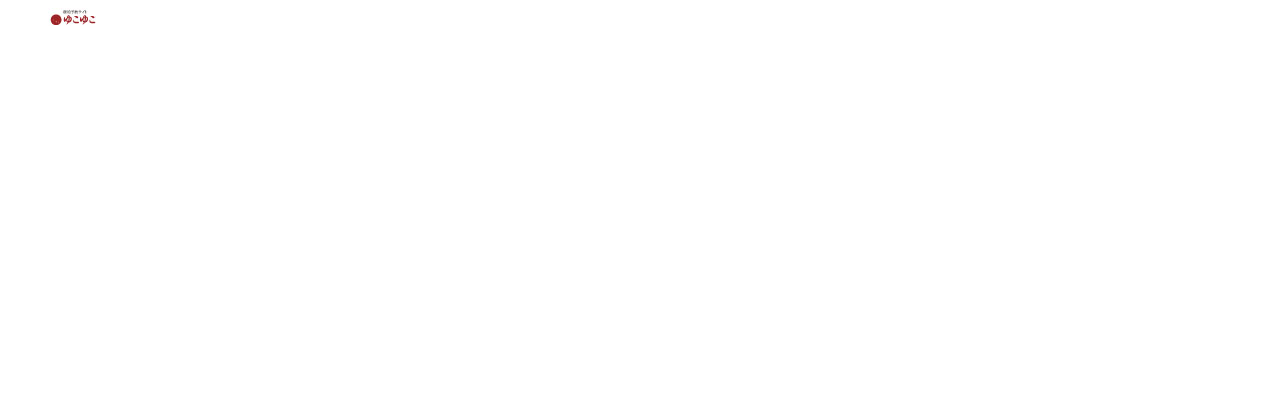

--- FILE ---
content_type: text/html; charset=UTF-8
request_url: http://ad.jp.ap.valuecommerce.com/servlet/htmlbanner?sid=19390&pid=869861440
body_size: 211
content:
<HTML><A TARGET='_top' HREF='//ck.jp.ap.valuecommerce.com/servlet/referral?va=2107918&sid=19390&pid=869861440' rel="nofollow"><IMG BORDER=0 SRC='//i.imgvc.com/vc/images/00/20/2a/0e.jpeg'></A></HTML>